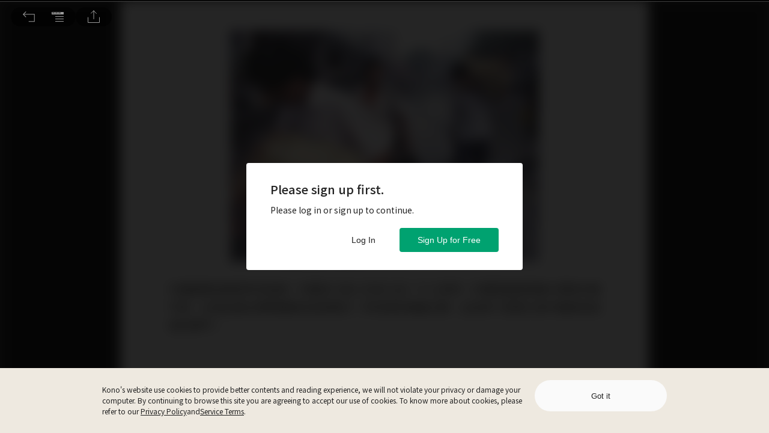

--- FILE ---
content_type: application/javascript
request_url: https://www.thekono.com/assets/index-BNfKGIvr.js
body_size: 12381
content:
var xe=Object.defineProperty;var me=(e,s,i)=>s in e?xe(e,s,{enumerable:!0,configurable:!0,writable:!0,value:i}):e[s]=i;var A=(e,s,i)=>me(e,typeof s!="symbol"?s+"":s,i);import{bO as fe,bP as be,s as r,ak as g,aa as b,L as K,r as p,j as t,ao as x,bQ as m,K as d,o as P,aI as J,aG as we,bR as Ie,bS as ke,bT as ve,bU as Ae,bV as Z,a3 as Se,ab as y,bW as Te,bX as v,l as Ce,R as C,bY as ze,bZ as je,b_ as $e,af as Re,w as Pe,al as ye,b$ as Me,c0 as M,aU as F,c1 as Fe,c2 as Le,aF as Oe,aD as Ee,c3 as He,c4 as We,e as Be,a1 as _e,c5 as De,c6 as Ue,c7 as qe,c8 as Ne,c9 as Ve,ca as Ge,cb as Ke,cc as Je,cd as Ze,ce as Qe}from"./index-B99Q444u.js";import{h as L}from"./moment-C5S46NFB.js";import{d as Ye}from"./index-ByshL9oB.js";import{h as Xe}from"./index-CV5NHB_j.js";import{T as et,A as tt,a as O,S as st,P as it,o as rt,b as ot}from"./index-M7snNdoq.js";import{C as Q,R as Y,U as nt}from"./index-BchRBzjQ.js";import{E as at}from"./index-DvbFXLeN.js";import{t as lt}from"./index-D9jj_8Jv.js";import{F as ct}from"./index-rx8qEd38.js";import"./index-k84w-75Z.js";import"./index-CWmP5XOO.js";import"./index-BEQD3anm.js";import"./index-N_BTQMpc.js";const X=()=>({type:fe}),ee=()=>({type:be}),pt="/assets/icon-BOUL5Pup.svg",ht="/assets/icon-hover-D379hlN4.svg",dt=r.div`
  width: 48px;
  height: 48px;
  background-image: url(${pt});
  background-size: 48px 48px;
  cursor: pointer;
  &:hover {
    background-image: url(${ht});
  }
`,te=r.div`
  width: 500px;
  height: 504px;
  border-radius: 10px;
  -webkit-backdrop-filter: blur(10px);
  backdrop-filter: blur(10px);
  background-color: rgba(0, 0, 0, 0.8);
`,se=r.div`
  width: 100%;
  -webkit-box-sizing: border-box;
  -moz-box-sizing: border-box;
  box-sizing: border-box;
  padding: 14px 20px;
  font-size: 14px;
  line-height: 1.5;
  color: white;
  border-bottom: 1px solid #484848;
`,gt=r(K)`
  width: 500px;
  -webkit-box-sizing: border-box;
  -moz-box-sizing: border-box;
  box-sizing: border-box;
  display: flex;
  flex-wrap: no-wrap;
  justify-content: space-between;
  align-items: flex-start;
  padding: 20px;
  border-bottom: 0.5px solid #656565;

  &:hover {
    background-color: #2b2b2b;
  }
`,ut=r.img`
  display: flex;
  width: 60px;
`,xt=r.div`
  display: flex;
  position: relative;
  align-items: flex-start;
  width: 60px;
  height: 60px;
`,mt=r.div`
  display: flex;
  flex-flow: row wrap;
  width: 380px;
  height: 60px;
  color: ${e=>e.status===Q?"#00a270":e.status===Y?"#919191":"#ffffff"};
`,ft=r.div`
  display: flex;
  width: 100%;
  align-self: flex-start;
  margin-bottom: 5px;
`,bt=r.div`
  font-weight: 500;
  width: 100%;
  font-size: 14px;
  line-height: 21px;
`,wt=r.div`
  width: 100%;
  font-weight: 500;
  margin-top: auto;
  font-size: 12px;
`;class It extends p.Component{componentDidMount(){this.article||this.props.onRequestArticle(this.props.articleId)}get article(){return this.props.articles.get(this.props.articleId)}get articleHref(){return this.article.get("hasFitReading")?`/articles/${this.props.articleId}`:`/issues/${this.article.get("issueId")}/pages/${this.article.get("startPageNumber")}`}get readingType(){const s=[];return this.article&&(this.article.get("hasPdf")&&s.push(this.props.t("PDF")),this.article.get("hasFitReading")&&s.push(this.props.t("FIT_READING"))),s.join(" | ")}get readingStatus(){var i;if(this.props.currentArticleId===this.props.articleId)return Q;const s=(i=this.props.readingStatus)==null?void 0:i.get("articleIds");return s?s.includes(this.props.articleId)?Y:nt:null}render(){return this.article?t.jsxs(gt,{to:this.articleHref,onClick:this.props.handleClick,children:[t.jsx(xt,{children:t.jsx(ut,{src:this.article.getIn(["mainImage","1:1","small"]),alt:this.article.get("title")})}),t.jsxs(mt,{status:!this.props.mode&&this.readingStatus,children:[t.jsx(ft,{children:t.jsx(bt,{children:t.jsx(at,{desktopLines:2,tabletLines:2,mobileLines:2,desktopHeight:"42px",tabletHeight:"42px",mobileHeight:"42px",content:this.article.get("title")})})}),t.jsx(wt,{children:this.readingType})]})]}):null}}const kt=e=>({articles:e.get("articles"),currentArticleId:e.getIn(["articleReadEvents","currentReadingInfo","currentArticleId"])}),vt=e=>x({onRequestArticle:m},e),ie=g(kt,vt)(b("container")(It)),re=r.div`
  width: 100%;
  height: 454px;
  overflow-y: scroll;
  overflow-x: hidden;
  border-bottom-left-radius: 10px;
  border-bottom-right-radius: 10px;

  &::-webkit-scrollbar-track {
    padding: 2px 1px;
    background-color: transparent;
  }

  &::-webkit-scrollbar {
    width: 10px;
  }

  &::-webkit-scrollbar-thumb {
    border-radius: 10px;
    box-shadow: inset 0 0 6px rgba(0, 0, 0, 0.3);
    background-color: #575757;
  }
`;class At extends p.Component{componentDidMount(){this.article?this.onRequestArticleSuccess(this.article):this.props.onRequestArticle(this.props.articleId)}get article(){return this.props.articles.get(this.props.articleId)}get issue(){return this.article&&this.props.issues?this.props.issues.get(this.article.get("issueId")):null}get issueArticles(){return this.article&&this.props.issueArticles?this.props.issueArticles.get(this.article.get("issueId")):null}get readingStatus(){return this.article?this.props.readingStatuses.get(this.article.get("issueId")):null}componentDidUpdate(s){const i=s.articles.get(s.articleId);d.is(this.article,i)||this.onRequestArticleSuccess(this.article)}onRequestArticleSuccess(s){this.props.onRequestIssue(s.get("issueId")),this.props.onRequestIssueArticles(s.get("issueId")),this.props.userId&&this.props.onRequestIssueReadingStatus(this.props.userId,s.get("issueId"))}renderIssueName(){return this.issue?t.jsx(se,{children:`${this.issue.get("magazineName")} ${this.issue.get("name")}`}):null}renderIssueArticles(){return this.issueArticles?t.jsx(re,{children:this.issueArticles.map(s=>t.jsx(ie,{articleId:s.get("id"),readingStatus:this.readingStatus},s.get("id")))}):null}render(){return t.jsxs(te,{children:[this.renderIssueName(),this.renderIssueArticles()]})}}const St=e=>({articles:e.get("articles"),issues:e.get("issues"),issueArticles:e.get("issueArticles"),userId:e.getIn(["user","current","id"]),readingStatuses:e.get("readingStatuses")}),Tt=e=>x({onRequestArticle:m,onRequestIssue:P,onRequestIssueArticles:J,onRequestIssueReadingStatus:we},e),Ct=g(St,Tt)(At),E="/assets/bookmark-pressed-icon-B-a23iwW.svg",zt="/assets/bookmark-normal-icon-DLR4KLLP.svg",jt="/assets/bookmark-normal-icon-hover-CDWuxFqW.svg",$t=r.div`
  cursor: pointer;
  width: 48px;
  height: 48px;
  background-size: 48px 48px;
  transition: background 0.3s ease-in-out;
  background-image: url(${e=>e.isBookmark?E:zt});
  &:hover {
    background-image: url(${e=>e.isBookmark?E:jt});
  }
`;class Rt extends p.Component{constructor(i){super(i);A(this,"toggleBookmark",lt(i=>{i.preventDefault(),this.props.authentication.get("isLoggedIn")&&(this.article.get("isBookmark")?this.props.onDeleteBookmark(this.props.currentUser.get("id"),this.props.articleId):this.props.onCreateBookmark(this.props.currentUser.get("id"),this.props.articleId))},300));this.toggleBookmark=this.toggleBookmark.bind(this)}componentDidMount(){this.props.onRequestArticle(this.props.articleId)}get article(){return this.props.articles.get(this.props.articleId)}render(){return this.article?t.jsx($t,{onClick:this.toggleBookmark,isBookmark:this.article.get("isBookmark")}):null}}const Pt=e=>({articles:e.get("articles"),authentication:e.get("authentication"),currentUser:e.getIn(["user","current"])}),yt=e=>x({onRequestArticle:m,onCreateBookmark:Ie,onDeleteBookmark:ke},e),Mt=g(Pt,yt)(Rt),Ft="/assets/icon-normal-5yakp7mc.svg",Lt="/assets/icon-normal-hover-ZR82a-L7.svg",Ot="/assets/icon-active-DqZdgjg7.svg",Et="/assets/icon-active-hover-CtMFV36_.svg",Ht=r.div`
  width: 48px;
  height: 48px;
  background-image: url(${e=>e.isFullScreen?Ft:Ot});
  background-size: 48px 48px;
  cursor: pointer;
  &:hover {
    background-image: url(${e=>e.isFullScreen?Lt:Et});
  }
`,H="/assets/icon-normal-BNH_rRSJ.svg",Wt="/assets/icon-active-3YaIfasV.svg",Bt="/assets/icon-normal-BNH_rRSJ.svg",_t=r.div`
  width: 48px;
  height: 48px;
  background-image: url(${e=>e.isActive?Wt:H});
  background-size: 48px 48px;
  cursor: pointer;
  &:hover {
    background-image: url(${e=>e.isActive?Bt:H});
  }
`,W="/assets/icon-normal-BpHkmlir.svg",Dt="/assets/icon-active-DVCcDBoG.svg",Ut="/assets/icon-normal-BpHkmlir.svg",qt=r.div`
  width: 48px;
  height: 48px;
  background-image: url(${e=>e.isActive?Dt:W});
  background-size: 48px 48px;
  cursor: pointer;
  &:hover {
    background-image: url(${e=>e.isActive?Ut:W});
  }
`,Nt="/assets/icon-Md6erHNP.svg",Vt="/assets/icon-hover-Dr4mpZex.svg",Gt=r.div`
  width: 48px;
  height: 48px;
  background-image: url(${Nt});
  background-size: 48px 48px;
  cursor: pointer;
  &:hover {
    background-image: url(${Vt});
  }
`,Kt=r.div`
  width: 254px;
  border-radius: 10px;
  -webkit-backdrop-filter: blur(10px);
  backdrop-filter: blur(10px);
  background-color: rgba(0, 0, 0, 0.8);
  overflow: hidden;
`,B=r.div`
  width: 100%;
  min-height: 48px;
  -webkit-box-sizing: border-box;
  -moz-box-sizing: border-box;
  box-sizing: border-box;
  padding: 0px 20px;
  font-size: 14px;
  line-height: 1.5;
  color: white;
  border-bottom: 1px solid #484848;
  display: flex;
  flex-flow: row wrap;
  cursor: pointer;
  align-items: center;

  &:hover {
    background-color: #3c3c3c;
  }
`;class Jt extends p.Component{constructor(){super(),this.state={hasGenerateLink:!1,shareUrl:""},this.onSharingClick=this.onSharingClick.bind(this)}componentDidMount(){this.init()}componentDidUpdate(s){this.props.articleId!==s.articleId&&this.setState({hasGenerateLink:!1,shareUrl:""})}init(){this.article||this.props.onRequestArticle(this.props.articleId)}get article(){return this.props.articles.get(this.props.articleId)}get issue(){const s=this.article&&this.article.get("issueId");return this.props.issues&&this.props.issues.get(s)}onSharingClick(){this.props.onLogShareArticle()}render(){return t.jsxs(Kt,{children:[t.jsx(B,{onClick:this.props.onIssueIntroClick,children:this.props.t("ISSUE",null)}),t.jsx(B,{onClick:this.props.onMoreArticlesClick,children:this.props.t("MORE_ARTICLES",null)})]})}}const Zt=e=>({articles:e.get("articles"),issues:e.get("issues")}),Qt=e=>x({onRequestArticle:m,onLogShareArticle:ve},e),Yt=g(Zt,Qt)(b("container")(Jt)),Xt=r.div`
  width: 500px;
  border-radius: 10px;
  -webkit-backdrop-filter: blur(10px);
  backdrop-filter: blur(10px);
  background-color: rgba(0, 0, 0, 0.8);
`,es=r.div`
  width: 100%;
  -webkit-box-sizing: border-box;
  -moz-box-sizing: border-box;
  box-sizing: border-box;
  padding: 14px 20px;
  font-size: 14px;
  line-height: 1.5;
  color: white;
`,ts=r.div`
  width: 100%;
  -webkit-box-sizing: border-box;
  -moz-box-sizing: border-box;
  box-sizing: border-box;
  padding: 14px 20px;
  font-size: 14px;
  line-height: 1.5;
  color: white;
  border-bottom: 1px solid #484848;
`;class ss extends p.Component{componentDidMount(){this.article?this.onRequestArticleSuccess(this.article):this.props.onRequestArticle(this.props.articleId)}get article(){return this.props.articles.get(this.props.articleId)}get issue(){return this.article&&this.props.issues?this.props.issues.get(this.article.get("issueId")):null}componentDidUpdate(s){const i=s.articles.get(s.articleId);d.is(this.article,i)||this.onRequestArticleSuccess(this.article)}onRequestArticleSuccess(s){this.props.onRequestIssue(s.get("issueId"))}renderIssueName(){return this.issue?t.jsx(ts,{children:`${this.issue.get("magazineName")} ${this.issue.get("name")}`}):null}renderIssueDescription(){return this.issue?t.jsx(es,{children:this.issue.get("description")}):null}render(){return t.jsxs(Xt,{children:[this.renderIssueName(),this.renderIssueDescription()]})}}const is=e=>({articles:e.get("articles"),issues:e.get("issues")}),rs=e=>x({onRequestArticle:m,onRequestIssue:P},e),os=g(is,rs)(ss);class ns extends p.Component{componentDidMount(){this.init()}componentDidUpdate(){this.init()}init(){this.articleRelevantArticles||(this.props.currentUser?this.props.onRequestArticleRelevantArticles(this.props.articleId,this.props.currentUser.get("id")):this.props.onRequestArticleRelevantArticles(this.articleId))}get articleRelevantArticles(){return this.props.articleRelevantArticles.get(this.props.articleId)}renderRelevantArticles(){return this.articleRelevantArticles?t.jsx(re,{children:this.articleRelevantArticles.map(s=>t.jsx(ie,{handleClick:()=>{this.props.onChangeTrafficSource(Ae)},articleId:s,mode:"relevant"},s))}):null}render(){return t.jsxs(te,{children:[t.jsx(se,{children:this.props.t("MORE_ARTICLES",null)}),this.renderRelevantArticles()]})}}const as=e=>({articleRelevantArticles:e.get("articleRelevantArticles"),currentUser:e.getIn(["user","current"])}),ls=e=>x({onRequestArticleRelevantArticles:Z,onChangeTrafficSource:Se},e),cs=g(as,ls)(b("container")(ns)),ps="/assets/icon-D4PTmrGz.svg",hs="/assets/icon-hover-AgRAO3Lq.svg",ds=r.div`
  position: absolute;
  left: 100%;
  width: 48px;
  height: 48px;
  background-image: url(${ps});
  background-size: 24px 24px;
  border-radius: 24px;
  background-color: rgba(0, 0, 0, 0.8);
  background-position: center;
  background-repeat: no-repeat;
  cursor: pointer;
  margin-left: 10px;
  margin-right: 10px;
  &:hover {
    background-image: url(${hs});
  }
`,gs=r.div`
  width: 100vw;
  height: 68px;
  opacity: ${e=>e.isOpen?1:0};
  transition: opacity 0.3s ease-in-out;
  position: fixed;
  bottom: 0px;
  left: 0px;
  z-index: 100;
  display: flex;
  justify-content: center;
  align-items: flex-start;
`,us=r.div`
  width: 500px;
  padding-bottom: 10px;
  position: absolute;
  bottom: 68px;
  display: ${e=>e.isOpen?"block":"none"};
`,xs=r.div`
  width: 500px;
  height: 524px;
  position: absolute;
  top: -524px;
  display: ${e=>e.isOpen?"block":"none"};
`,ms=r(K)`
  position: absolute;
  left: 120%;
  margin-left: 10px;
  padding: 0 18px;
  height: 28px;
  border-radius: 14px;
  -webkit-backdrop-filter: blur(10px);
  backdrop-filter: blur(10px);
  background-color: #000000;
  opacity: 0.8;
  font-size: 12px;
  color: white;
  white-space: nowrap;
  display: flex;
  align-items: center;
`,fs=r.div`
  width: 500px;
  height: 524px;
  position: absolute;
  top: -524px;
  display: ${e=>e.isOpen?"block":"none"};
`,bs=r.div`
  width: 254px;
  position: absolute;
  bottom: 68px;
  padding-bottom: 10px;
  display: ${e=>e.isOpen?"block":"none"};
`,ws=r.div`
  height: 48px;
  border-radius: 24px;
  -webkit-backdrop-filter: blur(10px);
  backdrop-filter: blur(10px);
  background-color: rgba(0, 0, 0, 0.8);
  padding: 0px 15px;
  margin: 0 auto;
  display: flex;
  justify-content: center;
  align-items: center;
  position: relative;
`,Is=r.div`
  width: 500px;
  position: absolute;
  bottom: 68px;
  padding-bottom: 10px;
  display: ${e=>e.isOpen?"block":"none"};
`;class ks extends p.Component{constructor(){super(),this.timeout=null,this.onMouseLeave=this.onMouseLeave.bind(this),this.onTocButtonClick=this.onTocButtonClick.bind(this),this.onMoreButtonClick=this.onMoreButtonClick.bind(this),this.onIssueIntroClick=this.onIssueIntroClick.bind(this),this.onMoreArticlesClick=this.onMoreArticlesClick.bind(this),this.onFullScreenButtonClick=this.onFullScreenButtonClick.bind(this),this.fullScreenListener=this.fullScreenListener.bind(this),this.onAudioButtonClick=this.onAudioButtonClick.bind(this),this.state={isTocOpen:!1,isMoreOpen:!1,isIssueIntroOpen:!1,isMoreArticlesOpen:!1,showTocContent:!1,isAudioOpen:!1}}componentDidMount(){this.init(),document.addEventListener("fullscreenchange",this.fullScreenListener),document.addEventListener("webkitfullscreenchange",this.fullScreenListener),document.addEventListener("mozfullscreenchange",this.fullScreenListener),setTimeout(()=>this.setState({showTocContent:!0}),2e3)}componentDidUpdate(){this.init()}init(){this.article||this.props.onRequestArticle(this.props.articleId)}fullScreenListener(){!document.fullscreenElement&&!document.mozFullScreenElement&&!document.webkitFullscreenElement&&!document.msFullscreenElement?this.setState({isFullScreen:!1}):this.setState({isFullScreen:!0})}componentWillUnmount(){document.removeEventListener("fullscreenchange",this.fullScreenListener),document.removeEventListener("webkitfullscreenchange",this.fullScreenListener),document.removeEventListener("mozfullscreenchange",this.fullScreenListener)}onMouseLeave(){this.setState({isTocOpen:!1,isMoreOpen:!1,isIssueIntroOpen:!1,isMoreArticlesOpen:!1}),this.props.onCloseArticleWidgetBar()}onTocButtonClick(){this.setState({isTocOpen:!this.state.isTocOpen,isMoreOpen:!1,isIssueIntroOpen:!1,isMoreArticlesOpen:!1,isAudioOpen:!1}),this.props.onLogWidgetBarClick("OPEN_TOC")}onMoreButtonClick(){this.setState({isTocOpen:!1,isMoreOpen:!this.state.isMoreOpen,isIssueIntroOpen:!1,isMoreArticlesOpen:!1,isAudioOpen:!1})}onIssueIntroClick(){this.setState({isTocOpen:!1,isMoreOpen:!1,isIssueIntroOpen:!this.state.isIssueIntroOpen,isMoreArticlesOpen:!1,isAudioOpen:!1})}onMoreArticlesClick(){this.setState({isTocOpen:!1,isMoreOpen:!1,isIssueIntroOpen:!1,isMoreArticlesOpen:!this.state.isMoreArticlesOpen,isAudioOpen:!1})}onAudioButtonClick(){this.setState({isTocOpen:!1,isMoreOpen:!1,isIssueIntroOpen:!1,isMoreArticlesOpen:!1,isAudioOpen:!this.state.isAudioOpen})}get isFullScreenSupported(){return document.documentElement.requestFullscreen||document.documentElement.msRequestFullscreen||document.documentElement.mozRequestFullScreen||document.documentElement.webkitRequestFullscreen}onFullScreenButtonClick(){!document.fullscreenElement&&!document.mozFullScreenElement&&!document.webkitFullscreenElement&&!document.msFullscreenElement?document.documentElement.requestFullscreen?document.documentElement.requestFullscreen():document.documentElement.msRequestFullscreen?document.documentElement.msRequestFullscreen():document.documentElement.mozRequestFullScreen?document.documentElement.mozRequestFullScreen():document.documentElement.webkitRequestFullscreen&&document.documentElement.webkitRequestFullscreen(Element.ALLOW_KEYBOARD_INPUT):document.exitFullscreen?document.exitFullscreen():document.msExitFullscreen?document.msExitFullscreen():document.mozCancelFullScreen?document.mozCancelFullScreen():document.webkitExitFullscreen&&document.webkitExitFullscreen(),this.props.onLogWidgetBarClick("FULL_SCREEN_READING")}get article(){return this.props.articles.get(this.props.articleId)}get pdfHref(){return this.article?`/issues/${this.article.get("issueId")}/pages/${this.article.get("startPageNumber")}`:""}render(){return t.jsxs(gs,{isOpen:this.props.isOpen,onMouseOver:this.props.onOpenArticleWidgetBar,onMouseLeave:this.onMouseLeave,children:[this.article&&this.article.get("hasAudio")?t.jsx(et,{}):null,t.jsxs(ws,{children:[t.jsx(dt,{onClick:this.onTocButtonClick}),t.jsx(Mt,{articleId:this.props.articleId}),t.jsx(qt,{onClick:()=>{this.props.onScaleDown(),this.props.onLogWidgetBarClick("RESIZE_ARTICLE_FONT")},isActive:this.props.isScaleDownActive}),t.jsx(_t,{onClick:()=>{this.props.onScaleUp(),this.props.onLogWidgetBarClick("RESIZE_ARTICLE_FONT")},isActive:this.props.isScaleUpActive}),this.isFullScreenSupported?t.jsx(Ht,{onClick:this.onFullScreenButtonClick,isFullScreen:this.state.isFullScreen}):null,t.jsx(Gt,{onClick:this.onMoreButtonClick}),this.article&&this.article.get("hasAudio")?t.jsx(ds,{onClick:this.onAudioButtonClick}):null,this.article&&this.article.get("hasPdf")?t.jsx(ms,{to:this.pdfHref,children:this.props.t("BACK_TO_PDF")}):null]}),t.jsx(fs,{isOpen:this.state.isTocOpen,children:this.state.showTocContent?t.jsx(Ct,{articleId:this.props.articleId}):null}),t.jsx(bs,{isOpen:this.state.isMoreOpen,children:t.jsx(Yt,{isOpen:this.state.isMoreOpen,articleId:this.props.articleId,article:this.article,onIssueIntroClick:this.onIssueIntroClick,onMoreArticlesClick:this.onMoreArticlesClick})}),t.jsx(us,{isOpen:this.state.isIssueIntroOpen,children:t.jsx(os,{articleId:this.props.articleId})}),t.jsx(xs,{isOpen:this.state.isMoreArticlesOpen,children:t.jsx(cs,{articleId:this.props.articleId})}),t.jsx(Is,{isOpen:this.state.isAudioOpen,children:this.article&&this.article.get("hasAudio")?t.jsx(tt,{articleId:this.props.articleId}):null})]})}}const vs=e=>({isOpen:e.getIn(["general","articleWidgetBar","isOpen"]),articles:e.get("articles")}),As=e=>x({onCloseArticleWidgetBar:ee,onOpenArticleWidgetBar:X,onRequestArticle:m,onLogWidgetBarClick:Te},e),Ss=g(vs,As)(b("container")(y(ks))),oe=(e,s,i,n="x")=>{let a;const l=document.createElement("div");l.style=e;const c=document.createElement("div");switch(c.style=s,c.innerText=i,l.appendChild(c),document.body.appendChild(l),n){case"x":a=c.scrollWidth>c.offsetWidth;break;case"y":a=c.scrollHeight>c.offsetHeight;break;case"xy":a=c.scrollWidth>c.offsetWidth||c.scrollHeight>c.offsetHeight;break}return c.remove(),l.remove(),a},Ts="/assets/left_arrow-htFNGog-.svg",Cs="/assets/left_arrow_disable-DeTSyMOF.svg",zs="/assets/right_arrow-uxt-Gpz9.svg",js="/assets/right_arrow_disable-C752hfN8.svg",$s=r.div`
  position: relative;
  display: flex;
  flex-flow: column wrap;
  flex-shrink: 1;
  justify-content: center;
  width: 940px;
  height: 550px;
  background-color: #000000;
  margin: 10px;
  ${e=>e.clickable?"cursor: pointer;":""}

  &:before {
    content: "";
    top: 0;
    left: 0;
    bottom: 0;
    right: 0;
    position: absolute;
    background-image: url(${e=>e.src});
    background-size: contain;
    background-repeat: no-repeat;
    background-position: center;
    opacity: ${e=>e.clickable?"0.3":"1"};
    transition: opacity 0.5s ease-in-out;
  }
`,Rs=r.div`
  position: absolute;
  display: flex;
  align-items: center;
  justify-content: center;
  bottom: 20px;
  left: 20px;
  width: 56px;
  height: 27px;
  opacity: 0.7;
  border-radius: 23px;
  background-color: #000000;
  font-size: 12px;
  color: #ffffff;
`,z=r.div`
  width: 920px;
  margin: 0 auto 10px;
  display: flex;
  flex-flow: row wrap;
  align-items: center;
  ${e=>e.clickable?"cursor: pointer;":""}
`,j=r.div`
  width: ${e=>e.thinner?"872px":"920px"};
  ${e=>e.thinner?"height: 18px":""};
  font-size: 14px;
  line-height: 1.21;
  text-align: center;
  color: #656565;
  overflow-wrap: break-word;
  ${e=>e.show?"":"white-space: nowrap; overflow: hidden; text-overflow: ellipsis;"}
`,Ps=r.div`
  width: 48px;
  font-size: 12px;
  color: #919191;
`,S=r.div`
  position: absolute;
  top: 50%;
  ${e=>e.left?"left: -48px;":"right: -48px;"}
  cursor: pointer;
`,T=r.div`
  ${e=>e.left?e.disable?`background-image: url(${Cs});`:`background-image: url(${Ts});`:e.disable?`background-image: url(${js});`:`background-image: url(${zs});`};

  width: 48px;
  height: 48px;
  background-size: 48px 48px;
`;class ys extends p.Component{constructor(s){super(s),this.state={overflow:!1,showCaption:!1,index:-1},this.handleShowCaption=this.handleShowCaption.bind(this),this.handleHiddenCaption=this.handleHiddenCaption.bind(this),this.onNextImage=this.onNextImage.bind(this),this.onPreviousImage=this.onPreviousImage.bind(this),this.onCloseModal=this.onCloseModal.bind(this),this.onKeyPress=this.onKeyPress.bind(this)}componentDidMount(){this.checkOverflow(),this.init(),document.addEventListener("keydown",this.onKeyPress,!1)}componentDidUpdate(s,i){(!d.is(s.images,this.props.images)||i.index!==this.state.index)&&(this.checkOverflow(),this.setState({showCaption:!1})),d.is(s.images,this.props.images)||this.init()}init(){this.setState({index:this.props.beginIndex})}componentWillUnmount(){document.removeEventListener("keydown",this.onKeyPress,!1)}checkOverflow(){if(!this.image)return;const s="width: 920px; z-index: 9999",i="font-size: 14px; color: red; white-space: nowrap; overflow: hidden",n=this.image.get("content");this.setState({overflow:oe(s,i,n,"x")})}onCloseModal(){this.setState({overflow:!1,showCaption:!1,index:-1})}handleShowCaption(){this.setState({showCaption:!0})}handleHiddenCaption(){this.setState({showCaption:!1})}get image(){const s=this.state.index;return this.props.images.get(s.toString())}onNextImage(){this.setState(s=>({index:s.index+1}))}onPreviousImage(){this.setState(s=>({index:s.index-1}))}get hasNextImage(){return(this.props.images?this.props.images.size-1:-1)>this.state.index}get hasPreviousImage(){return this.state.index>0}onKeyPress(s){switch(s.keyCode){case 39:this.hasNextImage&&this.onNextImage(),s.preventDefault();break;case 37:this.hasPreviousImage&&this.onPreviousImage(),s.preventDefault();break}}get styles(){return{overlay:{position:"fixed",top:0,left:0,right:0,bottom:0,backgroundColor:"rgba(0, 0, 0, 0.75)"},content:{position:"fixed",top:"50%",left:"50%",right:"auto",bottom:"auto",transform:"translate(-50%, -50%)",display:"flex",flexFlow:"column nowrap",width:"960px",height:"600px",padding:"0",zIndex:"9999",backgroundColor:"#ffffff",borderRadius:"0",overflow:"visible",userSelect:"none"}}}renderImage(){const s=this.props.images.size;return this.image?t.jsx($s,{clickable:this.state.showCaption,onClick:this.handleHiddenCaption,src:v(this.image.get("id"),"large"),children:s>1?t.jsx(Rs,{children:`${this.state.index+1} / ${s}`}):null},this.image.get("id")):null}renderCaption(){return this.image?this.state.overflow?this.state.showCaption?t.jsx(z,{children:t.jsx(j,{dangerouslySetInnerHTML:{__html:this.image.get("content")},show:!0},this.image.get("content"))}):t.jsxs(z,{onClick:this.handleShowCaption,clickable:!0,children:[t.jsx(j,{dangerouslySetInnerHTML:{__html:this.image.get("content")},thinner:!0},this.image.get("content")),t.jsx(Ps,{children:this.props.t("CHECK_MORE")})]}):t.jsx(z,{children:t.jsx(j,{dangerouslySetInnerHTML:{__html:this.image.get("content")}},this.image.get("content"))}):null}render(){return t.jsxs(Ce,{isOpen:this.props.open,onAfterClose:this.onCloseModal,onRequestClose:this.props.onOverlayClick,style:this.styles,ariaHideApp:!1,children:[this.props.images.size===1?null:this.hasPreviousImage?t.jsx(S,{left:!0,onClick:this.onPreviousImage,children:t.jsx(T,{left:!0})}):this.props.images.size===1?null:t.jsx(S,{left:!0,children:t.jsx(T,{left:!0,disable:!0})}),this.props.images.size===1?null:this.hasNextImage?t.jsx(S,{right:!0,onClick:this.onNextImage,children:t.jsx(T,{right:!0})}):t.jsx(S,{right:!0,children:t.jsx(T,{right:!0,disable:!0})}),this.renderImage(),this.renderCaption()]})}}const Ms=b("SingleArticle")(ys),ne="/assets/quote1-3y2_hAD1.svg",Fs="/assets/quote2-C9LLD6lE.svg",Ls=r.div`
  font-size: ${e=>e.fontSize};
  font-weight: 600;
  line-height: 1.4;
  color: #222222;
  margin-top: 20px;
  margin-bottom: -10px;
  transition: font-size 0.1s ease-in-out;
`,Os=r.div`
  font-size: ${e=>e.fontSize};
  font-weight: 600;
  line-height: 1.38;
  color: #008159;
  margin-top: 20px;
  transition: font-size 0.1s ease-in-out;
`,Es=r.div`
  font-size: ${e=>e.fontSize};
  line-height: 1.8;
  color: #222222;
  margin-top: 20px;
  transition: font-size 0.1s ease-in-out;
`,Hs=r.div`
  display: flex;
  flex-flow: row wrap;
  margin-top: 20px;
`,_=r.div`
  background-image: url(${e=>e.src?e.src:ne});
  align-self: ${e=>e.align?e.align:"center"};
  width: 48px;
  height: 48px;
  background-size: 48px 48px;
`,Ws=r.div`
  max-width: 574px;
  font-size: ${e=>e.fontSize};
  font-weight: 600;
  line-height: 1.38;
  color: #008159;
  margin: 14px 0;
  flex-shrink: 1;
  transition: font-size 0.1s ease-in-out;
`,Bs=r.img`
  max-width: 100%;
  cursor: pointer;
  margin-bottom: 5.5px;
`,D=r.div`
  display: flex;
  flex-flow: column nowrap;
  align-items: center;
  margin-top: 20px;
`,U=r.div`
  margin-top: 20px;
`,_s=r.img`
  cursor: pointer;
  height: 300px;
  object-fit: contain;
  margin-bottom: 5px;
`,Ds=r.div`
  display: table;
  margin: 0 3px 5px 0;

  &:last-child {
    margin-right: 0;
  }
`,Us=r.div`
  display: flex;
  flex-flow: row wrap;
  justify-content: center;
`,qs=r.div`
  display: flex;
  flex-flow: row nowrap;
  align-items: flex-start;
  overflow-x: scroll;
  margin: 0 auto 5.5px;
  border-bottom: 2px solid #e6e6e6;

  &::-webkit-scrollbar-track {
    padding: 5px 1px;
  }

  &::-webkit-scrollbar {
    height: 8px;
  }

  &::-webkit-scrollbar-thumb {
    border-radius: 4px;
    background-color: #e6e6e6;
  }
`,k=r.div`
  ${e=>e.table?"display: table-caption;":""};
  ${e=>e.width?`width: ${e.width}px`:""};
  font-size: ${e=>e.fontSize};
  line-height: 1.43;
  color: #656565;
  text-align: center;
  transition: font-size 0.1s ease-in-out;
`,Ns=r.div`
  ${e=>e.width?`width: ${e.width}px`:""};
  text-overflow: ellipsis;
  white-space: nowrap;
  overflow: hidden;
`,q=r.div`
  position: relative;
  background-image: url(${e=>e.src});
  background-repeat: no-repeat;
  background-size: cover;
  width: 163px;
  height: 163px;
  cursor: pointer;
  margin-bottom: 6px;
`,Vs=r.div`
  position: absolute;
  top: 50%;
  width: 100%;
  height: 50%;
  background-image: linear-gradient(
    to top,
    #333333 0%,
    rgba(0, 0, 0, 0.6) 0%,
    rgba(0, 0, 0, 0) 100%
  );
`,Gs=r.div`
  position: absolute;
  width: calc(100% - 8px - 15px);
  left: 8px;
  bottom: 4px;
  overflow: hidden;
  text-overflow: ellipsis;
  white-space: nowrap;
  font-size: ${e=>e.fontSize};
  line-height: 1.43;
  color: #ffffff;
  transition: font-size 0.1s ease-in-out;
`,$=r.div`
  width: 163px;
`,Ks=r.div`
  display: flex;
  flex-flow: row wrap;
  justify-content: space-between;
  padding-bottom: 16.5px;
  border-bottom: 2px solid #e6e6e6;
  margin-bottom: 5.5px;
`,Js=r.div`
  display: flex;
  flex-flow: row wrap;
  justify-content: center;
  margin: 30px auto 10px;
`,R=r.div`
  height: 3px;
  width: 3px;
  background-color: #c7c7c7;
  border-radius: 99px;
  margin-right: 8px;

  &:last-child {
    margin-right: 0;
  }
`,Zs=r.video`
  display: block;
  max-width: 720px;
  margin: 0 auto 5px;
`,Qs=r.div`
  width: 100%;
  font-size: ${e=>e.fontSize};
  font-weight: 500;
  line-height: 1.71;
  color: #222222;
  margin-bottom: 5px;
  text-align: center;
  transition: font-size 0.1s ease-in-out;
`;function Ys(e){const s=C.createRef(),[i,n]=p.useState(0),{gallery:a,image:l,handleImageModal:c,getFontSize:u}=e,w=p.useCallback(()=>{c(a.get("data"),l)},[c,a,l]);return t.jsxs(Ds,{children:[t.jsx(_s,{onLoad:()=>{n(s.current.offsetWidth)},src:v(l.get("id")),alt:l.get("content"),ref:s,onClick:w}),t.jsx(Ns,{width:i,children:t.jsx(k,{table:!0,width:i,fontSize:u(14),dangerouslySetInnerHTML:{__html:l.get("content")}})})]})}function Xs(e){const[s,i]=p.useState(!1),[n,a]=p.useState(null),[l,c]=p.useState(null);function u(o,h){i(!0),a(o),c(h),e.onImageModalToggled()}function w(){i(!1),a(null),c(null),e.onImageModalToggled()}function ae(){return n?n.findIndex(o=>o.get("id")===l.get("id")):l?0:-1}function le(o){switch(o.get("stype")){case"H1":return t.jsx(Ls,{fontSize:e.getFontSize(20),dangerouslySetInnerHTML:{__html:o.get("content")}},o.get("id"));case"H2":return t.jsx(Os,{fontSize:e.getFontSize(16),dangerouslySetInnerHTML:{__html:o.get("content")}},o.get("id"));case"PARAGRAPH":return t.jsx(Es,{fontSize:e.getFontSize(16),dangerouslySetInnerHTML:{__html:o.get("content")}},o.get("id"));case"QUOTE":return t.jsxs(Hs,{children:[t.jsx(_,{src:ne,align:"flex-start"}),t.jsx(Ws,{fontSize:e.getFontSize(16),dangerouslySetInnerHTML:{__html:o.get("content")}}),t.jsx(_,{src:Fs,align:"flex-end"})]},o.get("id"));default:return null}}function ce(o){return t.jsxs(D,{children:[t.jsx(Bs,{src:v(o.get("id")),alt:o.get("content"),onClick:()=>u(null,o)}),t.jsx(k,{fontSize:e.getFontSize(14),dangerouslySetInnerHTML:{__html:o.get("content")}})]},o.get("id"))}function pe(o){return t.jsxs(U,{children:[t.jsx(Us,{children:t.jsx(qs,{children:o.get("data").map(h=>t.jsx(Ys,{handleImageModal:u,image:h,gallery:o,getFontSize:e.getFontSize},h.get("id")))})}),t.jsx(k,{fontSize:e.getFontSize(14),dangerouslySetInnerHTML:{__html:o.get("content")}})]},o.get("id"))}function he(o){return t.jsxs(U,{children:[t.jsxs(Ks,{children:[o.get("data").map(h=>h.get("content")?t.jsxs(q,{src:v(h.get("id")),alt:h.get("content"),onClick:()=>u(o.get("data"),h),children:[t.jsx(Vs,{}),t.jsx(Gs,{fontSize:e.getFontSize(14),dangerouslySetInnerHTML:{__html:h.get("content")}})]},h.get("id")):t.jsx(q,{src:v(h.get("id")),alt:h.get("content"),onClick:()=>u(o.get("data"),h)},h.get("id"))),t.jsx($,{}),t.jsx($,{}),t.jsx($,{})]}),t.jsx(k,{fontSize:e.getFontSize(14),dangerouslySetInnerHTML:{__html:o.get("content")}})]},o.get("id"))}function de(o){switch(o.get("stype")){case"GALLERY":return pe(o);case"MOSAIC":return he(o);default:return console.log(o),null}}function ge(o){return t.jsxs(Js,{children:[t.jsx(R,{}),t.jsx(R,{}),t.jsx(R,{})]},o.get("id"))}function ue(o){return t.jsxs(D,{children:[t.jsx(Qs,{fontSize:e.getFontSize(16),children:o.get("title")}),t.jsx(Zs,{width:Math.min(o.get("width"),670),poster:ze(o),controls:!0,onPlay:()=>e.onLogPlayVideo(o),children:t.jsx("source",{src:je(o,e.articleAccessToken,e.userId)})}),t.jsx(k,{fontSize:e.getFontSize(14),children:o.get("description")})]},o.get("id"))}return t.jsxs(C.Fragment,{children:[e.elements.map(o=>{switch(o.getIn(["element","dtype"])){case"TEXT":return le(o.get("element"));case"IMAGE":return ce(o.get("element"));case"IMAGE_VIDEO_ARRAY":return de(o.get("element"));case"SEPARATOR":return ge(o.get("element"));case"VIDEO":return ue(o.get("element"));default:return null}}),t.jsx(Ms,{open:s,onClose:function(){},onOverlayClick:w,images:n||d.fromJS([l]),beginIndex:ae()})]})}const ei="/assets/show_more-BLwJEOAM.svg",ti="/assets/left_arrow-htFNGog-.svg",si="/assets/right_arrow-B_sCB_zc.svg",ii=r.div`
  width: 100%;
  padding-top: 20px;
  padding-bottom: 20px;
  position: relative;
`,ri=r.div`
  width: 100%;
  margin-bottom: 30px;
`,oi=r.div`
  width: 100%;
  font-size: ${e=>e.fontSize};
  transition: font-size 0.1s ease-in-out;
  font-weight: 500;
  font-style: normal;
  font-stretch: normal;
  line-height: 1.72;
  letter-spacing: normal;
  color: #000000;
  margin-bottom: 20px;
`,ni=r.div`
  width: 100%;
  margin-bottom: 30px;
`,ai=r.div`
  width: 100%;
  margin-bottom: 30px;
`,li=r.img.attrs({alt:""})`
  display: block;
  max-width: 100%;
  margin: 0 auto;
`,ci=r.div`
  width: 100%;
  font-size: ${e=>e.fontSize};
  transition: font-size 0.1s ease-in-out;
  font-weight: 300;
  font-style: normal;
  font-stretch: normal;
  line-height: 1.71;
  letter-spacing: normal;
  color: #333333;
  margin-top: 15px;
  text-align: center;
`,pi=r.div`
  width: 100%;
  font-size: ${e=>e.fontSize};
  transition: font-size 0.1s ease-in-out;
  font-weight: normal;
  font-style: normal;
  font-stretch: normal;
  line-height: 1.72;
  letter-spacing: normal;
  color: #000000;
  margin-bottom: 20px;
  user-select: none;
`,hi=r.div`
  width: 100%;
  margin-bottom: 30px;
`,di=r.video`
  display: block;
  max-width: 100%;
  margin: 0 auto;
`,gi=r.div`
  width: 100%;
  font-size: ${e=>e.fontSize};
  transition: font-size 0.1s ease-in-out;
  font-weight: 500;
  font-style: normal;
  font-stretch: normal;
  line-height: 1.71;
  letter-spacing: normal;
  color: #333333;
  margin-bottom: 15px;
  text-align: center;
`,ui=r.div`
  width: 100%;
  font-size: ${e=>e.fontSize};
  transition: font-size 0.1s ease-in-out;
  font-weight: 300;
  font-style: normal;
  font-stretch: normal;
  line-height: 1.71;
  letter-spacing: normal;
  color: #333333;
  margin-top: 15px;
  text-align: center;
`;class xi extends p.Component{generateFontSet(s,i,n,a,l,c,u,w){return{articleName:s,issueName:i,author:n,caption:a,sectionTitle:l,paragraph:c,mediaTitle:u,mediaDescription:w}}get fontSets(){return[this.generateFontSet(28,10,10,10,14,14,10,10),this.generateFontSet(30,12,12,12,16,16,12,12),this.generateFontSet(32,14,14,14,18,18,14,14),this.generateFontSet(34,16,16,16,20,20,16,16),this.generateFontSet(36,18,18,18,22,22,18,18)]}get fontSet(){return this.fontSets[this.props.fontLevel-1]}getFontSize(s){return`${s}px`}get articleId(){return this.props.match.params.articleId}renderSections(){return this.props.articleText?this.props.articleText.get("sections").map((s,i)=>t.jsxs(ri,{children:[s.get("title")?t.jsx(oi,{fontSize:this.getFontSize(this.fontSet.sectionTitle),children:s.get("title")}):null,s.get("images")?this.renderImages(s.get("images")):null,s.get("paragraphs")?this.renderParagraphs(s.get("paragraphs")):null]},`${this.articleId}-${i}`)):null}renderParagraphs(s){return s.size?s.map((i,n)=>t.jsxs(ni,{children:[i.get("videos")?this.renderVideos(i.get("videos")):null,i.get("images")?this.renderImages(i.get("images")):null,i.get("content")?t.jsx(pi,{fontSize:this.getFontSize(this.fontSet.paragraph),dangerouslySetInnerHTML:{__html:i.get("content")}}):null]},`${this.articleId}-${n}`)):null}renderImages(s){return s.size?s.map((i,n)=>t.jsxs(ai,{children:[t.jsx(li,{src:this.getImageSrc(i)}),i.get("caption")?t.jsx(ci,{fontSize:this.getFontSize(this.fontSet.caption),children:i.get("caption")}):null]},`${this.articleId}-${n}`)):null}renderVideos(s){return s.size?s.map((i,n)=>t.jsxs(hi,{children:[i.get("title")?t.jsx(gi,{fontSize:this.getFontSize(this.fontSet.mediaTitle),children:i.get("title")}):null,t.jsx(di,{width:i.get("width"),poster:this.getVideoThumbnail(i),controls:!0,onPlay:()=>this.props.onLogPlayVideo(i),children:t.jsx("source",{src:this.getVideoSrc(i)})}),i.get("description")?t.jsx(ui,{fontSize:this.getFontSize(this.fontSet.mediaDescription),children:i.get("description")}):null]},`${this.articleId}-${n}`)):null}getImageSrc(s){return`${window.apiBase?window.apiBase:"https://api.thekono.com/KPI2"}/images/${s.get("id")}/medium`}getVideoSrc(s){const i=window.apiBase?window.apiBase:"https://api.thekono.com/KPI2",n=s.get("id"),a=this.props.currentUser.get("id"),l=this.props.articleAccessToken;return`${i}/videos/${n}/playback?reader_id=${a}&access_token=${l}`}getAudioSrc(s){const i=window.apiBase?window.apiBase:"https://api.thekono.com/KPI2",n=s.get("id"),a=this.props.currentUser.get("id"),l=this.props.articleAccessToken;return`${i}/audios/${n}/playback?reader_id=${a}&access_token=${l}`}getVideoThumbnail(s){const i=window.apiBase?window.apiBase:"https://api.thekono.com/KPI2",n=s.get("id");return`${i}/videos/${n}/thumbnail/medium`}render(){return t.jsx(ii,{children:this.renderSections()})}}const mi=e=>({currentUser:e.getIn(["user","current"])}),fi=g(mi,null)(y(xi)),bi=r.div`
  display: flex;
  flex-flow: row wrap;
  width: 100%;
  min-height: 100vh;
  justify-content: center;
  align-items: stretch;
`,wi=r.div`
  width: calc(50% - 250px);
  max-width: 550px;
  background-color: #222222;
`,Ii=r.div`
  height: 100vh;
  position: -webkit-sticky; /* Safari */
  position: sticky;
  top: 0;
  display: flex;
  flex-flow: column wrap;
`,ki=r.div`
  width: 100%;
  height: 260px;
  overflow: hidden;
  background-repeat: no-repeat;
  background-image: url(${e=>e.src});
  background-position-y: center;
  background-size: cover;
`,vi=r.div`
  flex-grow: 1;
  height: 1px;
  display: flex;
  flex-direction: column;
  align-items: flex-end;
  overflow-y: scroll;

  &::-webkit-scrollbar {
    width: 8px;
  }

  &::-webkit-scrollbar-thumb {
    border-radius: 4px;
    background-color: #575757;
  }
`,Ai=r.div`
  display: flex;
  flex-flow: column wrap;
  width: 190px;
  margin: 0 20px 20px 0;
`,I=r.div`
  font-size: ${e=>e.fontSize};
  font-weight: ${e=>e.fontWeight?e.fontWeight:"normal"};
  line-height: ${e=>e.lineHeight?e.lineHeight:"1.67"};
  color: ${e=>e.fontColor?e.fontColor:"#ffffff"};
  transition: font-size 0.1s ease-in-out;
`,Si=r.div`
  width: 100%;
  margin-top: 20px;
  overflow: hidden;
  white-space: pre-line;
  ${e=>e.show?"":"height: 95px"};
  overflow-wrap: break-word;
`,Ti=r.div`
  display: flex;
  flex-flow: row wrap;
  align-items: center;
  cursor: pointer;
  margin: 6px 0 0 -6px;
`,Ci=r.div`
  background-image: url(${ei});
  width: 24px;
  height: 24px;
`,zi=r.div`
  display: flex;
  flex-flow: column wrap;
  justify-content: flex-start;
  margin-top: 100px;
`,ji=r.div`
  display: flex;
  flex-flow: column wrap;
  justify-content: flex-start;
  cursor: pointer;
  margin-top: 10px;
`,$i=r.div`
  width: calc(50% + 250px);
  max-width: 1050px;
  background-color: #ffffff;
`,N=r.div`
  display: flex;
  flex-direction: column;
  width: 670px;
  margin-left: 40px;
  user-select: none;
`,Ri=r.div`
  margin-top: 30px;
  display: flex;
  flex-flow: row wrap;
  justify-content: space-between;
  align-items: center;
`,Pi=r.div`
  font-size: ${e=>e.fontSize};
  line-height: 1.43;
  color: #222222;
  transition: font-size 0.1s ease-in-out;
`,yi=r.div`
  display: flex;
  flex-flow: row wrap;
  align-items: center;
`,Mi=r.div`
  margin-top: 30px;
  font-size: ${e=>e.fontSize};
  font-weight: 600;
  line-height: 1.41;
  color: #222222;
  transition: font-size 0.1s ease-in-out;
`,Fi=r.div`
  margin-top: 10px;
  font-size: ${e=>e.fontSize};
  line-height: 1.39;
  color: #222222;
  transition: font-size 0.1s ease-in-out;
`,Li=r.div`
  width: 710px;
  margin: 20px 0 10px;
  background-color: #e1eeea;
  user-select: none;
`,Oi=r.div`
  padding: 20px 20px 20px 40px;
  font-size: ${e=>e.fontSize};
  line-height: 1.38;
  color: #222222;
  transition: font-size 0.1s ease-in-out;
`,Ei=r.div`
  position: fixed;
  display: flex;
  flex-flow: row wrap;
  justify-content: space-between;
  width: 100%;
  max-width: 1250px;
  top: 50vh;
  height: 0;
  overflow: show;
  margin: 0 auto;
`,V=r.div`
  background-image: url(${e=>e.left?ti:si});
  width: 48px;
  height: 48px;
  background-size: 48px 48px;
  cursor: pointer;
`,f=r.div`
  margin-top: ${e=>e.spacing};
`;class Hi extends p.Component{constructor(s){super(s),this.state={show:!1,authorOverflow:!1,showPageArrow:!0},this.onToggleShowMore=this.onToggleShowMore.bind(this),this.onClickRecommend=this.onClickRecommend.bind(this),this.onPreviousArticle=this.onPreviousArticle.bind(this),this.onNextArticle=this.onNextArticle.bind(this),this.onImageModalToggled=this.onImageModalToggled.bind(this),this.onKeyPress=this.onKeyPress.bind(this)}componentDidMount(){this.checkOverflow(),document.addEventListener("keydown",this.onKeyPress,!1)}componentDidUpdate(s){(!d.is(this.props.articleText,s.articleText)||this.props.getFontSize!==s.getFontSize)&&this.checkOverflow()}componentWillUnmount(){document.removeEventListener("keydown",this.onKeyPress,!1)}checkOverflow(){if(!this.props.articleText)return;const s="width: 190px; z-index: 9999;",i=`height: 95px; font-size: ${this.props.getFontSize(12)}; line-height: 1.6; color: red; overflow: hidden; white-space: pre-line;`,n=this.props.articleText.get("author");this.setState({authorOverflow:oe(s,i,n,"xy")})}onToggleShowMore(){this.setState({show:!0})}onClickRecommend(s){s.get("hasFitReading")?this.props.history.push(`/articles/${s.get("id")}`):this.props.history.push(`/issues/${s.get("issueId")}/pages/${s.get("startPageNumber")}`)}onPreviousArticle(){this.props.onFlipPage(),this.props.history.push(this.props.previousArticleHref)}onNextArticle(){this.props.onFlipPage(),this.props.history.push(this.props.nextArticleHref)}onKeyPress(s){if(this.state.showPageArrow)switch(s.keyCode){case 39:this.props.nextArticleHref&&this.onNextArticle();break;case 37:this.props.previousArticleHref&&this.onPreviousArticle();break}}onImageModalToggled(){this.setState(s=>({showPageArrow:!s.showPageArrow}))}renderMainImage(){const s=this.props.articleText.get("articleId");return t.jsx(ki,{src:$e(s)},s)}renderAuthor(){const s=this.props.articleText.get("author");return t.jsx(Si,{show:this.state.show,children:t.jsx(I,{fontSize:this.props.getFontSize(12),lineHeight:"1.6",dangerouslySetInnerHTML:{__html:s}})})}renderMore(){return!this.state.show&&this.state.authorOverflow?t.jsxs(Ti,{onClick:this.onToggleShowMore,children:[t.jsx(Ci,{}),t.jsx(I,{fontSize:this.props.getFontSize(11),fontWeight:"600",lineHeight:"1.6",fontColor:"#00a270",children:this.props.t("SHOW_MORE")})]}):null}renderRecommend(){return this.props.relevantArticles&&this.props.relevantArticles.size>0?t.jsxs(zi,{children:[t.jsx(I,{fontSize:this.props.getFontSize(14),fontWeight:"500",lineHeight:"1.6",children:this.props.t("RECOMMEND_MORE")}),t.jsx(f,{spacing:"11px"}),this.props.relevantArticles.map(s=>{const i=this.props.articles.get(s),n=i.get("issueId"),a=this.props.issues.get(n);return i&&a?t.jsxs(ji,{onClick:()=>this.onClickRecommend(i),children:[t.jsx(I,{fontSize:this.props.getFontSize(12),fontWeight:"bold",lineHeight:"1.6",fontColor:"#00a270",children:a.get("magazineName")}),t.jsx(f,{spacing:"2px"}),t.jsx(I,{fontSize:this.props.getFontSize(14),lineHeight:"1.6",fontColor:"#ffffff",children:i.get("title")})]},i.get("id")):null})]}):null}renderTrivial(){return t.jsx(vi,{children:t.jsxs(Ai,{children:[this.renderAuthor(),this.renderMore(),this.renderRecommend()]})})}renderHead(){return t.jsxs(N,{children:[t.jsxs(Ri,{children:[t.jsx(Pi,{fontSize:this.props.getFontSize(14),children:`${this.props.articleText.getIn(["magazine","name"])} | ${this.props.articleText.getIn(["magazine","issue"])}`}),t.jsx(yi,{children:t.jsx(ct,{withText:!0,text:this.props.t("FOLLOW_MAGAZINE",null),isFollowed:this.props.isFollowed,magazineId:this.props.articleText.getIn(["magazine","title"])})})]}),t.jsx(Mi,{fontSize:this.props.getFontSize(32),children:t.jsx(Re,{children:this.props.articleText.get("title")})}),t.jsx(Fi,{fontSize:this.props.getFontSize(18),children:this.props.articleText.get("subtitle")})]})}renderIntro(){const s=this.props.articleText&&this.props.articleText.get("elements")?this.props.articleText.get("elements").find(i=>i.getIn(["element","stype"])==="PREFACE"):null;return s?t.jsx(Li,{children:t.jsx(Oi,{fontSize:this.props.getFontSize(18),dangerouslySetInnerHTML:{__html:s.getIn(["element","content"])}})}):null}renderContent(){return this.props.articleText.get("elements")?t.jsx(Xs,{elements:this.props.articleText.get("elements"),articleAccessToken:this.props.articleAccessToken,userId:this.props.userId,onLogPlayAudio:this.props.onLogPlayAudio,onLogPlayVideo:this.props.onLogPlayVideo,onImageModalToggled:this.onImageModalToggled,getFontSize:s=>this.props.getFontSize(s)}):this.props.articleText.get("sections")?t.jsx(fi,{articleText:this.props.articleText,fontLevel:this.props.fontLevel,onLogPlayAudio:this.props.onLogPlayAudio,onLogPlayVideo:this.props.onLogPlayVideo,articleAccessToken:this.props.articleAccessToken}):null}render(){return t.jsxs(bi,{onClick:this.props.onClick,children:[t.jsx(wi,{children:t.jsxs(Ii,{children:[this.renderMainImage(),this.renderTrivial()]})}),t.jsxs($i,{children:[this.renderHead(),t.jsx(f,{spacing:"10px"}),this.renderIntro(),t.jsx(N,{children:this.renderContent()}),t.jsx(f,{spacing:"130px"})]}),t.jsxs(Ei,{children:[this.props.previousArticleHref&&this.state.showPageArrow?t.jsx(V,{left:!0,onClick:this.onPreviousArticle}):t.jsx(f,{spacing:"0px"}),this.props.nextArticleHref&&this.state.showPageArrow?t.jsx(V,{right:!0,onClick:this.onNextArticle}):t.jsx(f,{spacing:"0px"})]})]})}}const Wi=b("SingleArticle")(y(Hi)),Bi=r.div`
  width: 720px;
  margin: 0 auto;
  border-radius: 5px;
  background-color: white;
  padding: 50px 80px;
  user-select: none;
`,_i=r.div`
  position: fixed;
  left: 0;
  top: 0;
  right: 0;
  bottom: 0;
  overflow-y: scroll;
  background-color: #000000;
  opacity: 0.5;
  filter: ${e=>e.blurPx?`blur${e.blurPx}`:" blur(10px)"};
  -webkit-filter: ${e=>e.blurPx?`blur${e.blurPx}`:" blur(10px)"};
  -moz-filter: ${e=>e.blurPx?`blur${e.blurPx}`:" blur(10px)"};
  -o-filter: ${e=>e.blurPx?`blur${e.blurPx}`:" blur(10px)"};
  -ms-filter: ${e=>e.blurPx?`blur${e.blurPx}`:" blur(10px)"};
`,G=r.div`
  width: 720px;
  margin-bottom: 30px;
`,Di=r.img`
  display: block;
  max-width: 720px;
  margin: 0 auto;
`,Ui=r.div`
  width: 720px;
  font-size: ${e=>e.fontSize};
  transition: font-size 0.1s ease-in-out;
  font-weight: normal;
  font-style: normal;
  font-stretch: normal;
  line-height: 1.72;
  letter-spacing: normal;
  color: #000000;
  margin-bottom: 20px;
  user-select: none;
`;function qi(e){return e.article?t.jsx(_i,{onClick:e.onClick,children:t.jsx(Bi,{children:t.jsxs(G,{children:[t.jsx(G,{children:t.jsx(Di,{src:e.article.getIn(["mainImage","4:3","medium"]),alt:e.article.get("title")})}),t.jsx(Ui,{fontSize:"18px",children:e.article.get("intro")})]})})}):null}class Ni extends p.Component{constructor(i){super(i);A(this,"updateReadingProgress",()=>{if(this.props.currentUser&&this.article&&!this.needPreview&&!this.props.readingProgressPromptToast){const i=this.props.currentUser.get("id"),n={articleId:this.articleId,issueId:this.article.get("issueId"),readFormat:"fit_reading",readAt:L().unix()};this.debounceUpdateReadingProgress(i,n)}});A(this,"debounceUpdateReadingProgress",Ye((i,n)=>this.props.onUpdateReadingProgress(i,n),3e3));this.state={fontLevel:3,flipPageCnt:0,taskDone:!1},this.onScaleUp=this.onScaleUp.bind(this),this.onScaleDown=this.onScaleDown.bind(this),this.handle404=Xe.bind(this),this.onClosePrompt=this.onClosePrompt.bind(this),this.onFlipPage=this.onFlipPage.bind(this)}init(){this.article||this.props.onRequestArticle(this.articleId,this.handle404),this.isValidArticleAccessToken(this.articleAccessToken)||this.props.onRequestArticleAccessToken(this.articleId),this.isValidArticleAccessToken(this.articleAccessToken)&&!this.articleTextV2&&this.props.onRequestArticleText(this.articleId,this.articleAccessToken.get("accessToken")),this.article&&!this.issue&&this.props.onRequestIssue(this.article.get("issueId")),this.issue&&!this.issueArticles&&this.props.onRequestIssueArticles(this.issue.get("id")),this.props.currentUser&&this.props.onRequestFollowedMagazines(this.props.currentUser.get("id")),this.articleRelevantArticles||(this.props.currentUser?this.props.onRequestArticleRelevantArticles(this.articleId,this.props.currentUser.get("id")):this.props.onRequestArticleRelevantArticles(this.articleId)),this.props.currentUser&&!this.state.taskDone&&this.setState({taskDone:!0},()=>this.props.onUpdateTaskRecords(this.props.currentUser.get("id"),Me.ARTICLE_READ)),this.redirectIfHasNoFitReading()}componentDidMount(){this.props.onChangeState(M,this.props.match.params,this.props.match.url),this.init(),this.props.onRequestMagazines(this.props.currentBookListId),this.props.onOpenHeader(),this.props.onOpenArticleWidgetBar(),setTimeout(this.props.onCloseHeader,1e3),setTimeout(this.props.onCloseArticleWidgetBar,5e3),this.props.onStartConsumingArticleReadEvents(),this.props.onInitCurrentReadingInfo({articleId:this.props.match.params.articleId,mode:"fit_reading"}),this.props.onSetArticleViewerBackHref(this.backHref),this.redirectIfNotAvailable(),setTimeout(this.updateReadingProgress,5e3),this.props.currentUser&&this.props.currentUser.get("id")&&this.article&&this.props.onRequestIssueReadingProgresses(this.props.currentUser.get("id"),this.article.get("issueId"))}componentDidUpdate(i){this.articleId!==i.match.params.articleId&&(this.props.onChangeState(M,this.props.match.params,this.props.match.url),this.init(),this.props.onCloseHeader(),this.props.onInitCurrentReadingInfo({articleId:this.props.match.params.articleId,mode:"fit_reading"}),this.setState({taskDone:!1})),(this.articleId!==i.match.params.articleId||i.readingProgressPromptToast===!0&&this.props.readingProgressPromptToast===!1)&&this.updateReadingProgress(),(!d.is(this.article,i.articles.get(this.articleId))||!d.is(this.articleAccessToken,i.articleAccessTokens.get(this.articleId)))&&this.init(),this.article&&this.props.issues&&this.issue!==i.issues.get(this.article.get("issueId"))&&this.props.onSetArticleViewerBackHref(this.backHref),this.article&&this.props.issues&&!d.is(this.issue,i.issues.get(this.article.get("issueId")))&&!this.props.magazinesCategories.get(this.issue.get("magazineId"))&&this.props.onRequestMagazine(this.issue.get("magazineId")),this.redirectIfNotAvailable(),(this.state.flipPageCnt>2||this.readingProgressArticle&&this.issueReadingProgress.get("articleId")===this.articleId)&&this.onClosePrompt()}componentWillUnmount(){this.props.onEndConsumingArticleReadEvents(),this.props.onClearCurrentReadingInfoAndTrackingHash(),this.props.onClearArticleViewerBuns(),this.props.onCloseReadingProgressPrompt()}onFlipPage(){this.props.readingProgressPromptToast&&this.state.flipPageCnt<3&&this.setState(i=>({flipPageCnt:i.flipPageCnt+1}))}onClosePrompt(){this.props.readingProgressPromptToast===!0&&this.props.onCloseReadingProgressPrompt()}onScaleUp(){this.setState(i=>({fontLevel:i.fontLevel<5?i.fontLevel+1:5}))}onScaleDown(){this.setState(i=>({fontLevel:i.fontLevel>1?i.fontLevel-1:1}))}getFontSize(i){return`${i+2*(this.state.fontLevel-3)}px`}redirectIfHasNoFitReading(){this.article&&!this.article.get("hasFitReading")&&this.props.history.push(`/issues/${this.article.get("issueId")}/pages/${this.article.get("startPageNumber")}`)}redirectIfNotAvailable(){this.props.allMagazines&&this.props.allMagazines.size&&this.issue&&!this.props.allMagazines.includes(this.issue.get("magazineId"))&&this.props.history.replace("/404")}isValidArticleAccessToken(i){return!!i&&!i.get("error")&&i.get("expiredAt")>F()}get issueReadingProgress(){return this.article?this.props.readingProgresses.find(n=>n.get("issueId")===this.article.get("issueId")&&n.get("readAt")<L().unix()):null}get readingProgressArticle(){return this.issueReadingProgress?this.props.articles.get(this.issueReadingProgress.get("articleId")):null}get articleId(){return this.props.match.params.articleId}get article(){return this.props.articles.get(this.articleId)}get articleAccessToken(){return this.props.articleAccessTokens.get(this.articleId)}get articleTextV2(){const i=this.props.articleTextV2&&this.props.articleTextV2.find(n=>n.get(this.articleId));return i&&i.getIn([this.articleId,"text"])}get articleRelevantArticles(){return this.props.articleRelevantArticles.get(this.articleId)}get issue(){return this.article&&this.props.issues?this.props.issues.get(this.article.get("issueId")):null}get issueArticles(){return this.issue?this.props.issueArticles.get(this.issue.get("id")):null}get previousArticleHref(){if(!this.article||!this.issueArticles)return"";{const i=this.article.get("sequence");let n=null;return this.issueArticles.forEach(a=>{a.get("hasFitReading")&&a.get("sequence")<i&&(!n||a.get("sequence")>n.get("sequence"))&&(n=a)}),n?`/articles/${n.get("id")}`:""}}get nextArticleHref(){if(!this.article||!this.issueArticles)return"";{const i=this.article.get("sequence");let n=null;return this.issueArticles.forEach(a=>{a.get("hasFitReading")&&a.get("sequence")>i&&(!n||a.get("sequence")<n.get("sequence"))&&(n=a)}),n?`/articles/${n.get("id")}`:""}}get backHref(){return this.issue?`/issues/${this.issue.get("id")}`:this.props.match.url}isFollowed(){const i=this.articleTextV2||this.oldJson;return i?this.props.followedMagazines.includes(i.getIn(["magazine","title"])):!1}isArticleAccessTokenUnauth(i){return i&&(i.get("error")||i.get("expiredAt")<F())}get needPreview(){return!this.props.currentUser||!this.props.isDesktop()||this.isArticleAccessTokenUnauth(this.articleAccessToken)||this.isNotAdultUser&&this.isAdultIssue}get isNotAdultUser(){return this.props.currentUser&&this.props.currentUser.get("adult")!==1}get isAdultIssue(){return this.issue&&this.issue.get("isAdult")}get oldJson(){const i=this.props.articleText&&this.props.articleText.find(n=>n.get(this.articleId));return i&&i.getIn([this.articleId,"text"])}renderArticleText(){return this.articleTextV2||this.oldJson?t.jsx("div",{className:"paywall",children:t.jsx(Wi,{articleText:!this.articleTextV2&&this.oldJson?this.oldJson:this.articleTextV2,isFollowed:this.isFollowed(),relevantArticles:this.articleRelevantArticles,articles:this.props.articles,issues:this.props.issues,previousArticleHref:this.previousArticleHref,nextArticleHref:this.nextArticleHref,articleAccessToken:this.articleAccessToken.get("accessToken"),userId:this.props.currentUser.get("id"),onClick:this.props.onCloseHeader,onLogPlayAudio:this.props.onLogPlayAudio,onLogPlayVideo:this.props.onLogPlayVideo,getFontSize:i=>this.getFontSize(i),fontLevel:this.state.fontLevel,onFlipPage:this.onFlipPage})}):null}renderContentOrPreview(){return this.props.isDesktop()?t.jsxs(C.Fragment,{children:[this.needPreview?t.jsxs(C.Fragment,{children:[t.jsx(O,{articleId:this.articleId,issueId:this.article&&this.article.get("issueId")}),t.jsx(qi,{article:this.article,onClick:this.props.onCloseHeader})]}):this.renderArticleText(),t.jsx(st,{}),t.jsx(it,{open:this.props.readingProgressPromptToast,article:this.readingProgressArticle,issueReadingProgress:this.issueReadingProgress,onClosePrompt:this.onClosePrompt}),t.jsx(Ss,{articleId:this.articleId,onScaleUp:this.onScaleUp,isScaleUpActive:this.state.fontLevel<5,onScaleDown:this.onScaleDown,isScaleDownActive:this.state.fontLevel>1})]}):t.jsx(O,{articleId:this.articleId,issueId:this.article&&this.article.get("issueId")})}render(){return this.renderContentOrPreview()}}const Vi=e=>({articles:e.get("articles"),articleAccessTokens:e.get("articleAccessTokens"),articleTextV2:e.get("articleTextV2"),articleText:e.get("articleText"),issues:e.get("issues"),issueArticles:e.get("issueArticles"),currentUser:e.getIn(["user","current"]),followedMagazines:e.get("followedMagazines"),articleRelevantArticles:e.get("articleRelevantArticles"),magazinesCategories:e.get("magazinesCategories"),allMagazines:e.get("allMagazines"),readingProgresses:e.getIn(["readingProgresses","readingProgresses"]),readingProgressPromptToast:e.getIn(["general","readingProgressPromptToast","isOpen"])}),Gi=e=>x({onRequestArticle:m,onRequestIssue:P,onRequestIssueArticles:J,onRequestArticleAccessToken:Fe,onRequestArticleText:Le,onRequestMagazines:Oe,onRequestMagazine:Ee,onOpenHeader:He,onCloseHeader:We,onOpenArticleWidgetBar:X,onCloseArticleWidgetBar:ee,onRequestFollowedMagazines:Be,onRequestArticleRelevantArticles:Z,onChangeState:_e,onLogPlayAudio:De,onLogPlayVideo:Ue,onInitCurrentReadingInfo:qe,onStartConsumingArticleReadEvents:Ne,onEndConsumingArticleReadEvents:Ve,onClearCurrentReadingInfoAndTrackingHash:Ge,onSetArticleViewerBackHref:rt,onClearArticleViewerBuns:ot,onUpdateReadingProgress:Ke,onRequestIssueReadingProgresses:Je,onCloseReadingProgressPrompt:Ze,onUpdateTaskRecords:Qe},e),lr=g(Vi,Gi)(Pe(ye(Ni)));export{lr as default};
